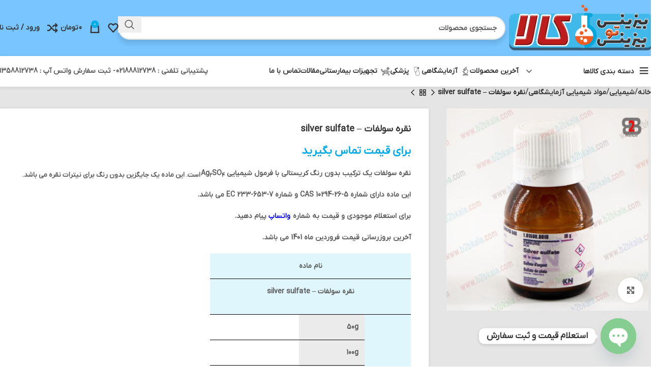

--- FILE ---
content_type: text/css
request_url: https://b2bkala.com/wp-content/uploads/elementor/css/post-29667.css?ver=1738659878
body_size: -461
content:
.elementor-29667 .elementor-element.elementor-element-6c286da > .elementor-widget-container{background-color:#F90000;padding:10px 10px 10px 10px;border-radius:28px 28px 28px 28px;}.elementor-29667 .elementor-element.elementor-element-6c286da{text-align:center;text-shadow:0px 0px 10px rgba(0,0,0,0.3);}